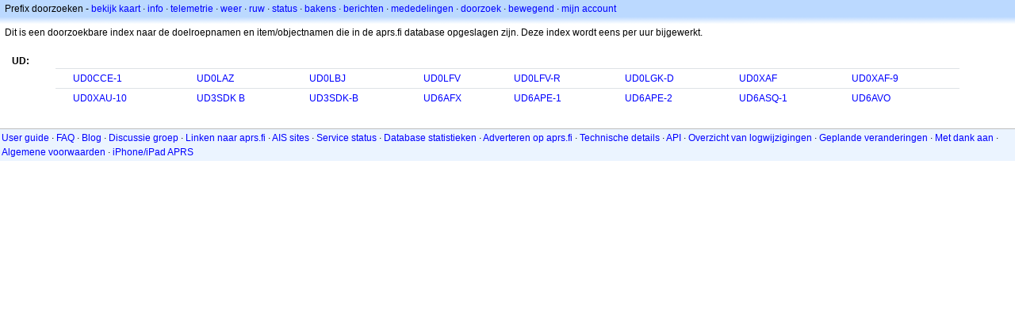

--- FILE ---
content_type: text/html;charset=UTF-8
request_url: https://nl.aprs.fi/browse/2/UD
body_size: 2945
content:
<!DOCTYPE html>
<html ng-app='aprsfi'>
<head>
<!--
 This is not open source.
 (c) Heikki Hannikainen and GainIO Oy.
 Read and learn freely. Do not steal. Thanks!



 PROGRAMMERS NOTE: https://aprs.fi/page/tos item 6.



-->

<title>Prefix doorzoeken: UD – aprs.fi – live APRS map</title>
<meta name="lang" content="nl" />
<meta charset="utf-8" />
<meta name="viewport" content="width=device-width, initial-scale=1">
<meta name='apple-itunes-app' content='app-id=922155038, affiliate-data=at=1000la28'>


<script type='text/javascript'>
window.google_analytics_uacct = 'UA-84382-11';
var _ga_start = new Date();
var _gaq = _gaq || [];
_gaq.push(['_setAccount','UA-84382-11']);
_gaq.push(['_setCustomVar',1,'User class','unregistered',1]);
_gaq.push(['_setAllowAnchor',true],['_trackPageview']);
(function() {
var ga = document.createElement('script'); ga.type = 'text/javascript'; ga.async = true;
ga.src = ('https:' == document.location.protocol ? 'https://ssl' : 'http://www') + '.google-analytics.com/ga.js';
var s = document.getElementsByTagName('script')[0]; s.parentNode.insertBefore(ga, s);
})();
</script>

<script type='text/JavaScript'>
//<![CDATA[
if (parent.frames.length && location.href.toLowerCase().indexOf("http://translate.google") != 0)
	top.location.href = document.location;
//]]>
</script>


<script type='text/javascript'>
var googletag = googletag || {};
googletag.cmd = googletag.cmd || [];
(function() {
var gads = document.createElement('script');
gads.async = true;
gads.type = 'text/javascript';
var useSSL = 'https:' == document.location.protocol;
gads.src = (useSSL ? 'https:' : 'http:') + 
'//www.googletagservices.com/tag/js/gpt.js';
var node = document.getElementsByTagName('script')[0];
node.parentNode.insertBefore(gads, node);
})();
</script>

<script type='text/javascript'>
googletag.cmd.push(function() {
googletag.defineSlot('/2637906/aprs-map-bottom', [250, 250], 'div-gpt-ad-1356108158202-0').addService(googletag.pubads());
googletag.defineSlot('/2637906/aprs-map-top', [234, 60], 'div-gpt-ad-1356108158202-1').addService(googletag.pubads());
googletag.defineSlot('/2637906/aprs-info-banner-top', [728, 90], 'div-gpt-ad-1356296834922-0').addService(googletag.pubads());
googletag.defineSlot('/2637906/aprs-info-banner-bottom', [728, 90], 'div-gpt-ad-1356296727404-0').addService(googletag.pubads());
googletag.pubads().enableSingleRequest();
googletag.enableServices();
});
</script>



<link rel="stylesheet" href="/css/ext/bootstrap.min.css">
<link rel="stylesheet" href="/css/ext/bootstrap-reboot.min.css">

<link rel="stylesheet" type="text/css" href="/css/1706431619/maps.css" />

<link rel="stylesheet" href="https://unpkg.com/leaflet@1.9.3/dist/leaflet.css" integrity="sha256-kLaT2GOSpHechhsozzB+flnD+zUyjE2LlfWPgU04xyI=" crossorigin="" />

<script src="https://ajax.googleapis.com/ajax/libs/jquery/1.11.3/jquery.min.js"></script>
<script src="/js/ext/bootstrap.min.js"></script>


<link rel="shortcut icon" href="/favicon.ico" type="image/x-icon" />
<link rel="shortcut" href="/favicon.ico" type="image/x-icon" />
<link rel="apple-touch-startup-image" href="/img/aprsfi-appleloading.png" />
<link rel="apple-touch-icon" sizes="120x120" href="/img/aprsfi-square-120.png" />
<link rel="apple-touch-icon" sizes="152x152" href="/img/aprsfi-square-152.png" />
<link rel="apple-touch-icon" sizes="167x167" href="/img/aprsfi-square-167.png" />
<link rel="apple-touch-icon" sizes="180x180" href="/img/aprsfi-square-180.png" />
<link rel="apple-touch-icon" sizes="256x256" href="/img/aprsfi-square-256.png" />
<link rel="apple-touch-icon" sizes="512x512" href="/img/aprsfi-square-512.png" />
<link rel="apple-touch-icon" sizes="1024x1024" href="/img/aprsfi-square-1024.png" />
<meta property="og:image" content="/img/aprsfi-square-512.png" />
<meta property="og:image:width" content="512" />
<meta property="og:image:height" content="512" />
<link rel="search" type="application/opensearchdescription+xml" title="Search aprs.fi" href="/w3c/opensearch.xml" />
</head>
<body style="background-color: #fff;" class="common" ng-controller="aprsfic">


<div id="popup_cont" class="popup_container" style="display: none; z-index: 1060;">
	<div id="popup_handle" class="popup_handle">
		<div id="popup_buttons" class="popup_buttons"><img src="/img/close.gif" width="16" height="16" class="popup_closeicon" id="popup_closeicon" alt="close" onmousedown="popup_hide('popup');" /></div>
		<div id="popup_title" class="popup_title">t</div>
	</div>
	<div id="popup_content" class="popup_content popup_text"></div>
</div>

<div id="ttip" class="ttip"></div>

<script type='text/JavaScript'>
//<![CDATA[
analytics = 1;
cookie_domain = 'aprs.fi';
settings_cookie = 'mapssettings';
//]]>
</script>
<script type="text/JavaScript" src="/js/nl/1706431613/lib.js"></script><script type='text/JavaScript'>
//<![CDATA[
sett(1768951396)//]]>
</script>
<div class='box'><div class='boxhdrtop'>
Prefix doorzoeken
- <a href='/#!call='>bekijk kaart</a>
· <a href='/info/'>info</a>
· <a rel='nofollow' href='/telemetry/'>telemetrie</a>
· <a rel='nofollow' href='/weather/'>weer</a>
· <a rel='nofollow' href='/?c=raw&amp;'>ruw</a>
· <a rel='nofollow' href='/?c=status&amp;'>status</a>
· <a rel='nofollow' href='/?c=beacon&amp;'>bakens</a>
· <a rel='nofollow' href='/?c=message&amp;'>berichten</a>
· <a href='/bulletin/'>mededelingen</a>
· <a href='/browse/'>doorzoek</a>
· <a href='/moving/'>bewegend</a>
· <a rel='nofollow' href='https://aprs.fi/account/'>mijn account</a>

</div><div class='boxshadetop'></div><div class='boxcnt'>

<p>Dit is een doorzoekbare index naar de doelroepnamen en item/objectnamen die in de aprs.fi database opgeslagen zijn. Deze index wordt eens per uur bijgewerkt.</p>

</div></div>

<div class='text indent'><b>UD:</b></div>


<div class='text container'>
<div class='row'>

<div class='table-responsive'><table class='table'>
<tr><td>   </td><td><a href='/info/a/UD0CCE-1'>UD0CCE-1</a></td>
<td><a href='/info/a/UD0LAZ'>UD0LAZ</a></td>
<td><a href='/info/a/UD0LBJ'>UD0LBJ</a></td>
<td><a href='/info/a/UD0LFV'>UD0LFV</a></td>
<td><a href='/info/a/UD0LFV-R'>UD0LFV-R</a></td>
<td><a href='/info/a/UD0LGK-D'>UD0LGK-D</a></td>
<td><a href='/info/a/UD0XAF'>UD0XAF</a></td>
<td><a href='/info/a/UD0XAF-9'>UD0XAF-9</a></td>
</tr>
<tr><td>   </td>
<td><a href='/info/a/UD0XAU-10'>UD0XAU-10</a></td>
<td><a href='/info/a/UD3SDK+B'>UD3SDK B</a></td>
<td><a href='/info/a/UD3SDK-B'>UD3SDK-B</a></td>
<td><a href='/info/a/UD6AFX'>UD6AFX</a></td>
<td><a href='/info/a/UD6APE-1'>UD6APE-1</a></td>
<td><a href='/info/a/UD6APE-2'>UD6APE-2</a></td>
<td><a href='/info/a/UD6ASQ-1'>UD6ASQ-1</a></td>
<td><a href='/info/a/UD6AVO'>UD6AVO</a></td>
</tr>
</table></div>


<div style='clear: left'></div>

</div>
</div>


<div class="linkfooter">
<a href='https://aprs.fi/doc/guide/guide.html'>User guide</a>
· <a href='/page/faq'>FAQ</a>
· <a href='http://blog.aprs.fi/'>Blog</a>
· <a href='https://groups.google.com/forum/#!forum/aprsfi'>Discussie groep</a>
· <a href='/page/linking'>Linken naar aprs.fi</a>
· <a href='/page/ais_sites'>AIS sites</a>
· <a href='/service-status/'>Service status</a>
· <a href='/stats/daily'>Database statistieken</a>
· <a href='/page/advertising'>Adverteren op aprs.fi</a>
· <a href='/page/about_technical'>Technische details</a>
· <a href='/page/api'>API</a>
· <a href='/page/changelog'>Overzicht van logwijzigingen</a>
· <a href='/page/todo'>Geplande veranderingen</a>
· <a href='/page/credits'>Met dank aan</a>
· <a href='/page/tos'>Algemene voorwaarden</a>
· <a href='https://geo.itunes.apple.com/app/aprs.fi/id922155038?mt=8&at=1000la28&pt=2223203&ct=aprsfi'>iPhone/iPad APRS</a>

</div>


</body>
</html>
